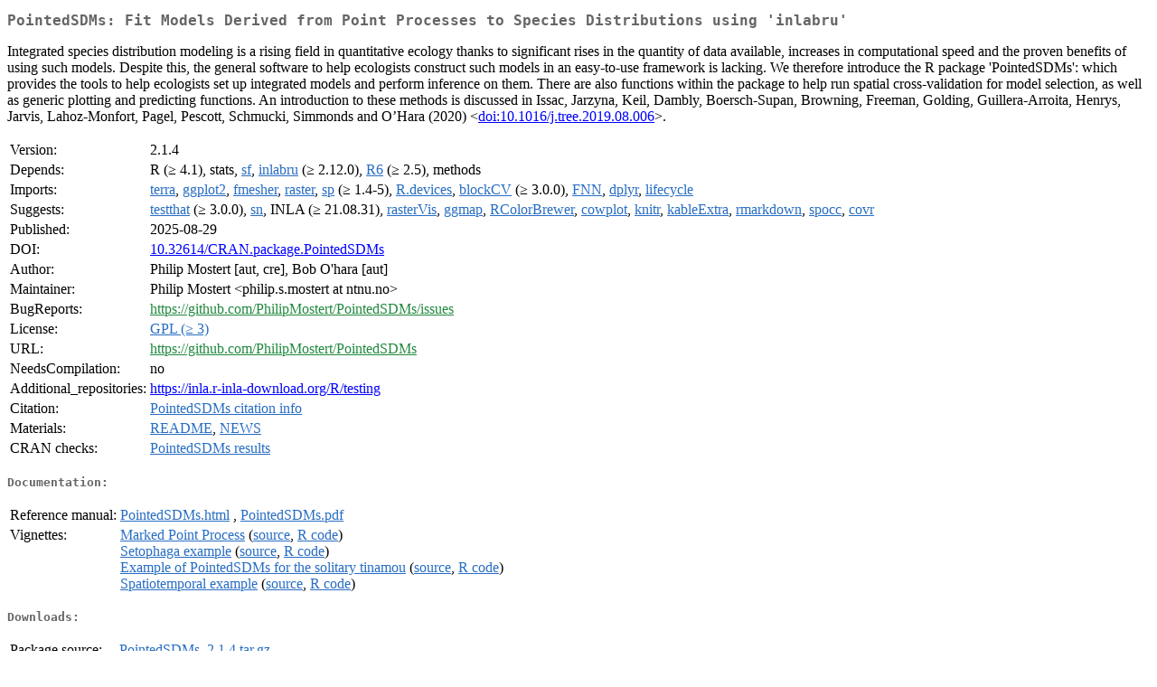

--- FILE ---
content_type: text/html
request_url: https://cran.rstudio.com/web/packages/PointedSDMs/index.html
body_size: 2480
content:
<!DOCTYPE html>
<html>
<head>
<title>CRAN: Package PointedSDMs</title>
<link rel="canonical" href="https://CRAN.R-project.org/package=PointedSDMs"/>
<link rel="stylesheet" type="text/css" href="../../CRAN_web.css" />
<meta http-equiv="Content-Type" content="text/html; charset=utf-8" />
<meta name="viewport" content="width=device-width, initial-scale=1.0, user-scalable=yes"/>
<meta name="citation_title" content="Fit Models Derived from Point Processes to Species Distributions using 'inlabru' [R package PointedSDMs version 2.1.4]" />
<meta name="citation_author1" content="Philip Mostert" />
<meta name="citation_author2" content="Bob O'hara" />
<meta name="citation_publication_date" content="2025-08-29" />
<meta name="citation_public_url" content="https://CRAN.R-project.org/package=PointedSDMs" />
<meta name="DC.identifier" content="https://CRAN.R-project.org/package=PointedSDMs" />
<meta name="DC.publisher" content="Comprehensive R Archive Network (CRAN)" />
<meta name="twitter:card" content="summary" />
<meta property="og:title" content="PointedSDMs: Fit Models Derived from Point Processes to Species Distributions using 'inlabru'" />
<meta property="og:description" content="Integrated species distribution modeling is a rising field in quantitative ecology thanks to significant rises in the quantity of data available, increases in computational speed and the proven benefits of using such models. Despite this, the general software to help ecologists construct such models in an easy-to-use framework is lacking. We therefore introduce the R package 'PointedSDMs': which provides the tools to help ecologists set up integrated models and perform inference on them. There are also functions within the package to help run spatial cross-validation for model selection, as well as generic plotting and predicting functions. An introduction to these methods is discussed in Issac, Jarzyna, Keil, Dambly, Boersch-Supan, Browning, Freeman, Golding, Guillera-Arroita, Henrys, Jarvis, Lahoz-Monfort, Pagel, Pescott, Schmucki, Simmonds and O’Hara (2020) &amp;lt;&lt;a href=&quot;https://doi.org/10.1016%2Fj.tree.2019.08.006&quot; target=&quot;_top&quot;&gt;doi:10.1016/j.tree.2019.08.006&lt;/a&gt;&amp;gt;." />
<meta property="og:image" content="https://CRAN.R-project.org/CRANlogo.png" />
<meta property="og:type" content="website" />
<meta property="og:url" content="https://CRAN.R-project.org/package=PointedSDMs" />
<style type="text/css">
  table td { vertical-align: top; }
</style>
</head>
<body>
<div class="container">
<h2>PointedSDMs: Fit Models Derived from Point Processes to Species Distributions
using 'inlabru'</h2>
<p>Integrated species distribution modeling is a rising field in quantitative ecology thanks to significant rises in the quantity of data available, increases in computational speed and the proven benefits of using such models. 
  Despite this, the general software to help ecologists construct such models in an easy-to-use framework is lacking. 
  We therefore introduce the R package 'PointedSDMs': which provides the tools to help ecologists set up integrated models and perform inference on them.
  There are also functions within the package to help run spatial cross-validation for model selection, as well as generic plotting and predicting functions.
  An introduction to these methods is discussed in Issac, Jarzyna, Keil, Dambly, Boersch-Supan, Browning, Freeman, Golding, Guillera-Arroita, Henrys, Jarvis, Lahoz-Monfort, Pagel, Pescott, Schmucki, Simmonds and O’Hara (2020) &lt;<a href="https://doi.org/10.1016%2Fj.tree.2019.08.006" target="_top">doi:10.1016/j.tree.2019.08.006</a>&gt;.</p>
<table>
<tr>
<td>Version:</td>
<td>2.1.4</td>
</tr>
<tr>
<td>Depends:</td>
<td>R (&ge; 4.1), stats, <a href="../sf/index.html"><span class="CRAN">sf</span></a>, <a href="../inlabru/index.html"><span class="CRAN">inlabru</span></a> (&ge; 2.12.0), <a href="../R6/index.html"><span class="CRAN">R6</span></a> (&ge; 2.5), methods</td>
</tr>
<tr>
<td>Imports:</td>
<td><a href="../terra/index.html"><span class="CRAN">terra</span></a>, <a href="../ggplot2/index.html"><span class="CRAN">ggplot2</span></a>, <a href="../fmesher/index.html"><span class="CRAN">fmesher</span></a>, <a href="../raster/index.html"><span class="CRAN">raster</span></a>, <a href="../sp/index.html"><span class="CRAN">sp</span></a> (&ge; 1.4-5), <a href="../R.devices/index.html"><span class="CRAN">R.devices</span></a>, <a href="../blockCV/index.html"><span class="CRAN">blockCV</span></a> (&ge; 3.0.0), <a href="../FNN/index.html"><span class="CRAN">FNN</span></a>, <a href="../dplyr/index.html"><span class="CRAN">dplyr</span></a>, <a href="../lifecycle/index.html"><span class="CRAN">lifecycle</span></a></td>
</tr>
<tr>
<td>Suggests:</td>
<td><a href="../testthat/index.html"><span class="CRAN">testthat</span></a> (&ge; 3.0.0), <a href="../sn/index.html"><span class="CRAN">sn</span></a>, INLA (&ge; 21.08.31), <a href="../rasterVis/index.html"><span class="CRAN">rasterVis</span></a>, <a href="../ggmap/index.html"><span class="CRAN">ggmap</span></a>, <a href="../RColorBrewer/index.html"><span class="CRAN">RColorBrewer</span></a>, <a href="../cowplot/index.html"><span class="CRAN">cowplot</span></a>, <a href="../knitr/index.html"><span class="CRAN">knitr</span></a>, <a href="../kableExtra/index.html"><span class="CRAN">kableExtra</span></a>, <a href="../rmarkdown/index.html"><span class="CRAN">rmarkdown</span></a>, <a href="../spocc/index.html"><span class="CRAN">spocc</span></a>, <a href="../covr/index.html"><span class="CRAN">covr</span></a></td>
</tr>
<tr>
<td>Published:</td>
<td>2025-08-29</td>
</tr>
<tr>
<td>DOI:</td>
<td><a href="https://doi.org/10.32614/CRAN.package.PointedSDMs">10.32614/CRAN.package.PointedSDMs</a></td>
</tr>
<tr>
<td>Author:</td>
<td>Philip Mostert [aut, cre],
  Bob O'hara [aut]</td>
</tr>
<tr>
<td>Maintainer:</td>
<td>Philip Mostert  &#x3c;&#x70;&#x68;&#x69;&#x6c;&#x69;&#x70;&#x2e;&#x73;&#x2e;&#x6d;&#x6f;&#x73;&#x74;&#x65;&#x72;&#x74;&#x20;&#x61;&#x74;&#x20;&#x6e;&#x74;&#x6e;&#x75;&#x2e;&#x6e;&#x6f;&#x3e;</td>
</tr>
<tr>
<td>BugReports:</td>
<td><a href="https://github.com/PhilipMostert/PointedSDMs/issues" target="_top"><span class="GitHub">https://github.com/PhilipMostert/PointedSDMs/issues</span></a></td>
</tr>
<tr>
<td>License:</td>
<td><a href="../../licenses/GPL-3"><span class="CRAN">GPL (&ge; 3)</span></a></td>
</tr>
<tr>
<td>URL:</td>
<td><a href="https://github.com/PhilipMostert/PointedSDMs" target="_top"><span class="GitHub">https://github.com/PhilipMostert/PointedSDMs</span></a></td>
</tr>
<tr>
<td>NeedsCompilation:</td>
<td>no</td>
</tr>
<tr>
<td>Additional_repositories:</td>
<td><a href="https://inla.r-inla-download.org/R/testing" target="_top">https://inla.r-inla-download.org/R/testing</a></td>
</tr>
<tr>
<td>Citation:</td>
<td><a href="citation.html"><span class="CRAN">PointedSDMs citation info</span></a> </td>
</tr>
<tr>
<td>Materials:</td>
<td><a href="readme/README.html"><span class="CRAN">README</span></a>, <a href="news/news.html"><span class="CRAN">NEWS</span></a> </td>
</tr>
<tr>
<td>CRAN&nbsp;checks:</td>
<td><a href="../../checks/check_results_PointedSDMs.html"><span class="CRAN">PointedSDMs results</span></a></td>
</tr>
</table>
<h4>Documentation:</h4>
<table>
<tr>
<td>Reference&nbsp;manual:</td>
<td>
 <a href="refman/PointedSDMs.html"><span class="CRAN">PointedSDMs.html</span></a> ,  <a href="PointedSDMs.pdf"><span class="CRAN">PointedSDMs.pdf</span></a> 
</td>
</tr>
<tr>
<td>Vignettes:</td>
<td>
<a href="vignettes/Marked_Point_Process.html"><span class="CRAN">Marked Point Process</span></a> (<a href="vignettes/Marked_Point_Process.Rmd" type="text/plain; charset=utf-8"><span class="CRAN">source</span></a>, <a href="vignettes/Marked_Point_Process.R" type="text/plain; charset=utf-8"><span class="CRAN">R code</span></a>)<br/>
<a href="vignettes/Setophaga.html"><span class="CRAN">Setophaga example</span></a> (<a href="vignettes/Setophaga.Rmd" type="text/plain; charset=utf-8"><span class="CRAN">source</span></a>, <a href="vignettes/Setophaga.R" type="text/plain; charset=utf-8"><span class="CRAN">R code</span></a>)<br/>
<a href="vignettes/Solitary_tinamou.html"><span class="CRAN">Example of PointedSDMs for the solitary tinamou</span></a> (<a href="vignettes/Solitary_tinamou.Rmd" type="text/plain; charset=utf-8"><span class="CRAN">source</span></a>, <a href="vignettes/Solitary_tinamou.R" type="text/plain; charset=utf-8"><span class="CRAN">R code</span></a>)<br/>
<a href="vignettes/Spatiotemporal_example.html"><span class="CRAN">Spatiotemporal example</span></a> (<a href="vignettes/Spatiotemporal_example.Rmd" type="text/plain; charset=utf-8"><span class="CRAN">source</span></a>, <a href="vignettes/Spatiotemporal_example.R" type="text/plain; charset=utf-8"><span class="CRAN">R code</span></a>)<br/>
</td>
</tr>
</table>
<h4>Downloads:</h4>
<table>
<tr>
<td> Package&nbsp;source: </td>
<td> <a href="../../../src/contrib/PointedSDMs_2.1.4.tar.gz"> <span class="CRAN"> PointedSDMs_2.1.4.tar.gz </span> </a> </td>
</tr>
<tr>
<td> Windows&nbsp;binaries: </td>
<td> r-devel: <a href="../../../bin/windows/contrib/4.6/PointedSDMs_2.1.4.zip"><span class="CRAN">PointedSDMs_2.1.4.zip</span></a>, r-release: <a href="../../../bin/windows/contrib/4.5/PointedSDMs_2.1.4.zip"><span class="CRAN">PointedSDMs_2.1.4.zip</span></a>, r-oldrel: <a href="../../../bin/windows/contrib/4.4/PointedSDMs_2.1.4.zip"><span class="CRAN">PointedSDMs_2.1.4.zip</span></a> </td>
</tr>
<tr>
<td> macOS&nbsp;binaries: </td>
<td> r-release (arm64): <a href="../../../bin/macosx/big-sur-arm64/contrib/4.5/PointedSDMs_2.1.4.tgz"><span class="CRAN">PointedSDMs_2.1.4.tgz</span></a>, r-oldrel (arm64): <a href="../../../bin/macosx/big-sur-arm64/contrib/4.4/PointedSDMs_2.1.4.tgz"><span class="CRAN">PointedSDMs_2.1.4.tgz</span></a>, r-release (x86_64): <a href="../../../bin/macosx/big-sur-x86_64/contrib/4.5/PointedSDMs_2.1.4.tgz"><span class="CRAN">PointedSDMs_2.1.4.tgz</span></a>, r-oldrel (x86_64): <a href="../../../bin/macosx/big-sur-x86_64/contrib/4.4/PointedSDMs_2.1.4.tgz"><span class="CRAN">PointedSDMs_2.1.4.tgz</span></a> </td>
</tr>
<tr>
<td> Old&nbsp;sources: </td>
<td> <a href="https://CRAN.R-project.org/src/contrib/Archive/PointedSDMs"> <span class="CRAN"> PointedSDMs archive </span> </a> </td>
</tr>
</table>
<h4>Reverse dependencies:</h4>
<table>
<tr>
<td>Reverse&nbsp;depends:</td>
<td><a href="../intSDM/index.html"><span class="CRAN">intSDM</span></a></td>
</tr>
</table>
<h4>Linking:</h4>
<p>Please use the canonical form
<a href="https://CRAN.R-project.org/package=PointedSDMs"><span class="CRAN"><samp>https://CRAN.R-project.org/package=PointedSDMs</samp></span></a>
to link to this page.</p>
</div>
</body>
</html>
